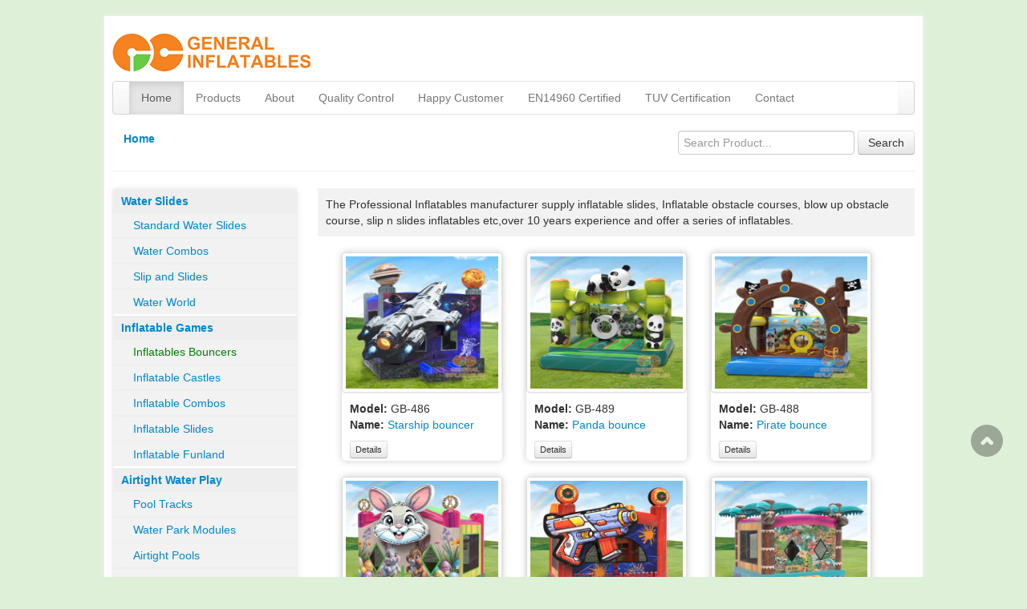

--- FILE ---
content_type: text/html; charset=utf-8
request_url: https://www.getinflatables.com/games/bouncers
body_size: 4188
content:
<!doctype html>
<html lang="en">

<head>
  <meta charset="UTF-8">
  <meta name="viewport" content="width=device-width" />
  <title>Inflatables Bouncers | Products | Getinflatables</title>
  <meta name="keywords" content="Inflatable slide, obstacle course, slip and slide, blow up obstacle courses, slip n slide, inflatables for sale" />
  <meta name="description" content="The Professional Inflatables manufacturer supply inflatable slides, Inflatable obstacle courses, blow up obstacle course, slip n slides inflatables etc,over 10 years experience and offer a series of inflatables.">
  <link rel="canonical" href="https://www.getinflatables.com/games/bouncers" />

<link rel="stylesheet" href="https://www.getinflatables.com/theme/get/css/bootstrap.css" media="screen">
<link rel="stylesheet" href="https://www.getinflatables.com/theme/get/css/bootstrap-responsive.css" media="screen">
<link rel="stylesheet" href="https://www.getinflatables.com/theme/get/css/style.css" media="screen">
<link rel="stylesheet" href="https://www.getinflatables.com/theme/get/css/lightbox.css" media="screen">
<link rel="stylesheet" href="https://cdn.jsdelivr.net/npm/bootstrap-icons@1.9.1/font/bootstrap-icons.css">



<style>
  .product-list {
    width: 200px;
    height: 260px;
  }

  .product-list img {
    width: 190px;
    height: 165px;
  }
</style>



<script async src="//translate.google.com/translate_a/element.js?cb=googleTranslateElementInit"></script>
<script>
var gaJsHost = (("https:" == document.location.protocol) ? "https://ssl." : "http://www.");
      document.write(unescape("%3Cscript src='" + gaJsHost + "google-analytics.com/ga.js' type='text/javascript'%3E%3C/script%3E"));
      try {
        var pageTracker = _gat._getTracker("UA-15726910-1");
        pageTracker._trackPageview();
      } catch (err) { }
       function googleTranslateElementInit() {
        new google.translate.TranslateElement({
          pageLanguage: 'en',
          layout: google.translate.TranslateElement.InlineLayout.SIMPLE
        }, 'google_translate_element');
      }
    </script>

<!-- Google tag (gtag.js) -->
<script async src="https://www.googletagmanager.com/gtag/js?id=G-WXEHQ1FXZ7"></script>
<script>
  window.dataLayer = window.dataLayer || [];
  function gtag(){dataLayer.push(arguments);}
  gtag('js', new Date());
  gtag('config', 'G-WXEHQ1FXZ7');
</script>

<!-- Matomo -->
<script>
  var _paq = window._paq = window._paq || [];
  /* tracker methods like "setCustomDimension" should be called before "trackPageView" */
  _paq.push(['trackPageView']);
  _paq.push(['enableLinkTracking']);
  (function() {
    var u="//analytics.getinflatables.com/";
    _paq.push(['setTrackerUrl', u+'matomo.php']);
    _paq.push(['setSiteId', '7']);
    var d=document, g=d.createElement('script'), s=d.getElementsByTagName('script')[0];
    g.async=true; g.src=u+'matomo.js'; s.parentNode.insertBefore(g,s);
  })();
</script>
<!-- End Matomo Code -->
<script>
window.axeptioSettings = {
  clientId: "665ed9fdc18b7beb706a5517",
};
(function(d, s) {
  var t = d.getElementsByTagName(s)[0], e = d.createElement(s);
  e.async = true; e.src = "//static.axept.io/sdk.js";
  t.parentNode.insertBefore(e, t);
})(document, "script");
</script>  </meta>
</head>

<body>
  <div class="container">
    <div class="masthead">
  <h3 class="muted"><a href="https://www.getinflatables.com/"><img src="https://www.getinflatables.com/theme/get/images/logo.png"
        alt="Inflatable slides, obstacle course, slip and slide for sale"></a></h3>
  <div class="navbar">
    <div class="navbar-inner">
      <div class="container">
        <a class="btn btn-navbar" data-toggle="collapse" data-target=".nav-collapse">
          <span class="icon-bar"></span>
          <span class="icon-bar"></span>
          <span class="icon-bar"></span>
        </a>
        <div class="nav-collapse collapse">
          <ul class="nav">
            <li class="active"><a href="https://www.getinflatables.com/">Home</a></li>
            <li><a href="/product">Products</a></li>
                                  <li><a href="https://www.getinflatables.com/about.html">About</a></li>
                        <li><a href="https://www.getinflatables.com/quality-control.html">Quality Control</a></li>
                        <li><a href="https://www.getinflatables.com/happy-customers.html">Happy Customer</a></li>
                        <li><a href="https://www.getinflatables.com/rpii-en14960-certificate.html">EN14960 Certified</a></li>
                        <li><a href="https://www.getinflatables.com/tuv-certification.html">TUV Certification</a></li>
                        <li><a href="https://www.getinflatables.com/contact.html">Contact</a></li>
                        <div id="google_translate_element"></div>
          </ul>
        </div>
      </div>
    </div>
  </div>
</div>    <div class="row-fluid crumbs">
    <div class="span8">
        <span><a href="https://www.getinflatables.com/"><i class="icon-home"></i>Home</a></span>
        <span><i class="icon-chevron-right"></i></span>
    </div>
    <div class="span4 list_sf">
        <form class="form-search" action="https://www.getinflatables.com/" method="get" name="search">
            <input name="controller" value="search" type="hidden">
            <input class="search-box" placeholder="Search Product..." required value="" name="s" type="text" />
            <button type="submit" name="Submit22" value="search" class="btn">Search</button>
        </form>
    </div>
</div>    <hr />
    <div class="row-fluid">
      <div class="span3">
    <div class="sidebar categories">
        <ul>
                        <li>
                <a>Water Slides</a>
                <ul class="drop">
                                        <li><a tabindex="-1" href="https://www.getinflatables.com/water-games/inflatable-water-game" >Standard Water Slides</a></li>
                                        <li><a tabindex="-1" href="https://www.getinflatables.com/water-games/combos" >Water Combos</a></li>
                                        <li><a tabindex="-1" href="https://www.getinflatables.com/slip-slides" >Slip and Slides</a></li>
                                        <li><a tabindex="-1" href="https://www.getinflatables.com/water-world" >Water World</a></li>
                                    </ul>
            </li>
                        <li>
                <a>Inflatable Games</a>
                <ul class="drop">
                                        <li><a tabindex="-1" href="https://www.getinflatables.com/games/bouncers"  class="current" >Inflatables Bouncers</a></li>
                                        <li><a tabindex="-1" href="https://www.getinflatables.com/games/castles" >Inflatable Castles</a></li>
                                        <li><a tabindex="-1" href="https://www.getinflatables.com/games/combos" >Inflatable Combos</a></li>
                                        <li><a tabindex="-1" href="https://www.getinflatables.com/games/slides" >Inflatable Slides</a></li>
                                        <li><a tabindex="-1" href="https://www.getinflatables.com/games/funland" >Inflatable Funland</a></li>
                                    </ul>
            </li>
                        <li>
                <a>Airtight Water Play</a>
                <ul class="drop">
                                        <li><a tabindex="-1" href="https://www.getinflatables.com/pool-tracks" >Pool Tracks</a></li>
                                        <li><a tabindex="-1" href="https://www.getinflatables.com/water-park-modules" >Water Park Modules</a></li>
                                        <li><a tabindex="-1" href="https://www.getinflatables.com/airtight-pools" >Airtight Pools</a></li>
                                        <li><a tabindex="-1" href="https://www.getinflatables.com/water-game" >Water Games</a></li>
                                        <li><a tabindex="-1" href="https://www.getinflatables.com/complete-water-parks" >Complete Water Parks</a></li>
                                        <li><a tabindex="-1" href="https://www.getinflatables.com/water-games/inflatable-boats" >Inflatable boats</a></li>
                                    </ul>
            </li>
                        <li>
                <a>Inflatable Sports</a>
                <ul class="drop">
                                        <li><a tabindex="-1" href="https://www.getinflatables.com/sports/obstacles" >Obstacle Courses</a></li>
                                        <li><a tabindex="-1" href="https://www.getinflatables.com/sports/sport" >Interactive Games</a></li>
                                        <li><a tabindex="-1" href="https://www.getinflatables.com/sports/mechanical" >Mechanical Games</a></li>
                                    </ul>
            </li>
                        <li>
                <a>Tents</a>
                <ul class="drop">
                                        <li><a tabindex="-1" href="https://www.getinflatables.com/tent/tents" >Inflatable Tents</a></li>
                                        <li><a tabindex="-1" href="https://www.getinflatables.com/tent/metal" >Metal Frame Tents</a></li>
                                    </ul>
            </li>
                        <li>
                <a>Advertising Inflatables</a>
                <ul class="drop">
                                        <li><a tabindex="-1" href="https://www.getinflatables.com/promotional/arches" >Inflatable Arches</a></li>
                                        <li><a tabindex="-1" href="https://www.getinflatables.com/promotional/airdancer" >Inflatable Air Dancers</a></li>
                                        <li><a tabindex="-1" href="https://www.getinflatables.com/promotional/balloons" >Inflatable Balloons</a></li>
                                        <li><a tabindex="-1" href="https://www.getinflatables.com/promotional/cartoons" >Inflatable Cartoons</a></li>
                                    </ul>
            </li>
                        <li>
                <a>Holiday Inflatables</a>
                <ul class="drop">
                                        <li><a tabindex="-1" href="https://www.getinflatables.com/holiday/halloween" >Halloween Inflatables</a></li>
                                        <li><a tabindex="-1" href="https://www.getinflatables.com/xmas" >Christmas Inflatables</a></li>
                                        <li><a tabindex="-1" href="https://www.getinflatables.com/easter" >Easter Inflatables</a></li>
                                    </ul>
            </li>
                        <li>
                <a>Accessories</a>
                <ul class="drop">
                                    </ul>
            </li>
                    </ul>
    </div>
</div>      <div class="span9">
        <div class="row-fluid span12 catedesc">The Professional Inflatables manufacturer supply inflatable slides, Inflatable obstacle courses, blow up obstacle course, slip n slides inflatables etc,over 10 years experience and offer a series of inflatables.</div>
        <div class="row-fluid">
          <ul class="thumbnails">
                        <li class="product-list">
              <a href="https://www.getinflatables.com/games/bouncers/3328.html" class="thumbnail">
                <img src="https://www.getinflatables.com/images/product/get/gb-486a.webp" alt="Starship bouncer "></a>
              <div class="pro_name">
                <b>Model:</b> GB-486<br />
                <b>Name:</b> <a href="https://www.getinflatables.com/games/bouncers/3328.html" title="Starship bouncer ">Starship bouncer </a>
              </div>
              <div class="meta">
                <a href="https://www.getinflatables.com/games/bouncers/3328.html" class="btn btn-mini">Details</a>
              </div>
            </li>
                        <li class="product-list">
              <a href="https://www.getinflatables.com/games/bouncers/3376.html" class="thumbnail">
                <img src="https://www.getinflatables.com/images/product/get/gb-489a.webp" alt="Panda bounce "></a>
              <div class="pro_name">
                <b>Model:</b> GB-489<br />
                <b>Name:</b> <a href="https://www.getinflatables.com/games/bouncers/3376.html" title="Panda bounce ">Panda bounce </a>
              </div>
              <div class="meta">
                <a href="https://www.getinflatables.com/games/bouncers/3376.html" class="btn btn-mini">Details</a>
              </div>
            </li>
                        <li class="product-list">
              <a href="https://www.getinflatables.com/games/bouncers/3375.html" class="thumbnail">
                <img src="https://www.getinflatables.com/images/product/get/gb-488a.webp" alt="Pirate bounce"></a>
              <div class="pro_name">
                <b>Model:</b> GB-488<br />
                <b>Name:</b> <a href="https://www.getinflatables.com/games/bouncers/3375.html" title="Pirate bounce">Pirate bounce</a>
              </div>
              <div class="meta">
                <a href="https://www.getinflatables.com/games/bouncers/3375.html" class="btn btn-mini">Details</a>
              </div>
            </li>
                        <li class="product-list">
              <a href="https://www.getinflatables.com/games/bouncers/3374.html" class="thumbnail">
                <img src="https://www.getinflatables.com/images/product/get/gb-487a.webp" alt="Easter bunny Jumper"></a>
              <div class="pro_name">
                <b>Model:</b> GB-487<br />
                <b>Name:</b> <a href="https://www.getinflatables.com/games/bouncers/3374.html" title="Easter bunny Jumper">Easter bunny Jumper</a>
              </div>
              <div class="meta">
                <a href="https://www.getinflatables.com/games/bouncers/3374.html" class="btn btn-mini">Details</a>
              </div>
            </li>
                        <li class="product-list">
              <a href="https://www.getinflatables.com/games/bouncers/3311.html" class="thumbnail">
                <img src="https://www.getinflatables.com/images/product/get/gb-485a.webp" alt="Blast bounce house "></a>
              <div class="pro_name">
                <b>Model:</b> GB-485<br />
                <b>Name:</b> <a href="https://www.getinflatables.com/games/bouncers/3311.html" title="Blast bounce house ">Blast bounce house </a>
              </div>
              <div class="meta">
                <a href="https://www.getinflatables.com/games/bouncers/3311.html" class="btn btn-mini">Details</a>
              </div>
            </li>
                        <li class="product-list">
              <a href="https://www.getinflatables.com/games/bouncers/3310.html" class="thumbnail">
                <img src="https://www.getinflatables.com/images/product/get/gb-484a.webp" alt="Tropical Aloha "></a>
              <div class="pro_name">
                <b>Model:</b> GB-484<br />
                <b>Name:</b> <a href="https://www.getinflatables.com/games/bouncers/3310.html" title="Tropical Aloha ">Tropical Aloha </a>
              </div>
              <div class="meta">
                <a href="https://www.getinflatables.com/games/bouncers/3310.html" class="btn btn-mini">Details</a>
              </div>
            </li>
                        <li class="product-list">
              <a href="https://www.getinflatables.com/games/bouncers/3309.html" class="thumbnail">
                <img src="https://www.getinflatables.com/images/product/get/gb-046a.webp" alt="Big Shark inflatable bouncers"></a>
              <div class="pro_name">
                <b>Model:</b> GB-046<br />
                <b>Name:</b> <a href="https://www.getinflatables.com/games/bouncers/3309.html" title="Big Shark inflatable bouncers">Big Shark inflatable bouncers</a>
              </div>
              <div class="meta">
                <a href="https://www.getinflatables.com/games/bouncers/3309.html" class="btn btn-mini">Details</a>
              </div>
            </li>
                        <li class="product-list">
              <a href="https://www.getinflatables.com/games/bouncers/900.html" class="thumbnail">
                <img src="https://www.getinflatables.com/images/product/get/gb-149a.webp" alt="Smiling Face Bounce"></a>
              <div class="pro_name">
                <b>Model:</b> GB-149<br />
                <b>Name:</b> <a href="https://www.getinflatables.com/games/bouncers/900.html" title="Smiling Face Bounce">Smiling Face Bounce</a>
              </div>
              <div class="meta">
                <a href="https://www.getinflatables.com/games/bouncers/900.html" class="btn btn-mini">Details</a>
              </div>
            </li>
                        <li class="product-list">
              <a href="https://www.getinflatables.com/games/bouncers/897.html" class="thumbnail">
                <img src="https://www.getinflatables.com/images/product/get/gb-146a.webp" alt="Birthday cake bounce house "></a>
              <div class="pro_name">
                <b>Model:</b> GB-146<br />
                <b>Name:</b> <a href="https://www.getinflatables.com/games/bouncers/897.html" title="Birthday cake bounce house ">Birthday cake bounce house </a>
              </div>
              <div class="meta">
                <a href="https://www.getinflatables.com/games/bouncers/897.html" class="btn btn-mini">Details</a>
              </div>
            </li>
                        <li class="product-list">
              <a href="https://www.getinflatables.com/games/bouncers/3294.html" class="thumbnail">
                <img src="https://www.getinflatables.com/images/product/get/gb-122a.webp" alt="Ladybug bouncer"></a>
              <div class="pro_name">
                <b>Model:</b> GB-122<br />
                <b>Name:</b> <a href="https://www.getinflatables.com/games/bouncers/3294.html" title="Ladybug bouncer">Ladybug bouncer</a>
              </div>
              <div class="meta">
                <a href="https://www.getinflatables.com/games/bouncers/3294.html" class="btn btn-mini">Details</a>
              </div>
            </li>
                        <li class="product-list">
              <a href="https://www.getinflatables.com/games/bouncers/3293.html" class="thumbnail">
                <img src="https://www.getinflatables.com/images/product/get/gh-045a.webp" alt="Pumpkin bounce"></a>
              <div class="pro_name">
                <b>Model:</b> GH-045<br />
                <b>Name:</b> <a href="https://www.getinflatables.com/games/bouncers/3293.html" title="Pumpkin bounce">Pumpkin bounce</a>
              </div>
              <div class="meta">
                <a href="https://www.getinflatables.com/games/bouncers/3293.html" class="btn btn-mini">Details</a>
              </div>
            </li>
                        <li class="product-list">
              <a href="https://www.getinflatables.com/games/bouncers/878.html" class="thumbnail">
                <img src="https://www.getinflatables.com/images/product/get/gb-127a.webp" alt="Donut bouncer"></a>
              <div class="pro_name">
                <b>Model:</b> GB-127<br />
                <b>Name:</b> <a href="https://www.getinflatables.com/games/bouncers/878.html" title="Donut bouncer">Donut bouncer</a>
              </div>
              <div class="meta">
                <a href="https://www.getinflatables.com/games/bouncers/878.html" class="btn btn-mini">Details</a>
              </div>
            </li>
                      </ul>
        </div>

         <div class="pagination">
      <a href="https://www.getinflatables.com/games/bouncers/o1"  class="current" >1</a>
    <a href="https://www.getinflatables.com/games/bouncers/o2" >2</a>
    <a href="https://www.getinflatables.com/games/bouncers/o3" >3</a>
    <a href="https://www.getinflatables.com/games/bouncers/o4" >4</a>
    <a href="https://www.getinflatables.com/games/bouncers/o5" >5</a>
    <a href="https://www.getinflatables.com/games/bouncers/o6" >6</a>
      <a href="https://www.getinflatables.com/games/bouncers/o2">Next</a>
  <a href="https://www.getinflatables.com/games/bouncers/o24">Last</a>
  </div>
      </div>
    </div>

    <hr />
<div class="row-fluid footer">
  <div class="span6">
    <img src="https://www.getinflatables.com/theme/get/images/ces.jpg" alt="ces">
    <ul class="social-icons social-icons-big">
            <li class="social-icons-whatsapp"><a href="https://api.whatsapp.com/send?phone=008618819167970" target="_blank" title="WhatsApp"><i
            class="bi bi-whatsapp"></i></a></li>
                                    <li class="social-icons-skype"><a href="skype:sales5@getinflatables.com?call" target="_blank" title="Skype"><i class="bi bi-skype"></i></a>
      </li>
                      </ul>
  </div>
  <div class="span6">
    <b>E-mail: </b> <a rel="nofollow" href="/cdn-cgi/l/email-protection#abd8cac7ced8ebcccedfc2c5cdc7cadfcac9c7ced885c8c4c6"><span class="__cf_email__" data-cfemail="d5a6b4b9b0a695b2b0a1bcbbb3b9b4a1b4b7b9b0a6fbb6bab8">[email&#160;protected]</span></a><br>
    <b>Phone number: </b>(0086)-20-84209466 ext.8005<br>
    <b>Fax number: </b>(0086)-20-89014224<br>
    <b>Office address: </b> Choice Plaza, No.448 Guang Zhou Da Dao Nan, Guangzhou, China PC: 510300.<br>
    <b>Factory address: </b> NO.8-4, BEIDA ROAD, HUADONG TOWN, HUADU DISTRICT, GUANGZHOU, CHINA PC: 510800<br>
  </div>
</div>
<div class="row-fluid cp">
  <p>Copyright © 2007-2026 General Group Co.,Ltd.</p>
 </div>
<div class="scrollup">
  <a href="#">Top</a>
</div>
<script data-cfasync="false" src="/cdn-cgi/scripts/5c5dd728/cloudflare-static/email-decode.min.js"></script><script>
var Tawk_API=Tawk_API||{}, Tawk_LoadStart=new Date();
(function(){
var s1=document.createElement("script"),s0=document.getElementsByTagName("script")[0];
s1.async=true;
s1.src='https://embed.tawk.to/5de6035643be710e1d2044c2/default';
s1.charset='UTF-8';
s1.setAttribute('crossorigin','*');
s0.parentNode.insertBefore(s1,s0);
})();
</script>
<script src="/static/js/analytics.js"></script>
<script>
  if (window.Analytics) {
    window.Analytics.init({
      site_id: '4'
    });
  }
</script>

  </div>
  
<script src="https://www.getinflatables.com/theme/get/js/jquery.js"></script>
<script src="https://www.getinflatables.com/theme/get/js/lightbox.js"></script>
<script async src="https://www.getinflatables.com/theme/get/js/bootstrap.js"></script>
<script async src="https://www.getinflatables.com/theme/get/js/custom.js"></script>
<script async src="https://www.getinflatables.com/theme/get/js/email-decode.min.js"></script>


<script defer src="https://static.cloudflareinsights.com/beacon.min.js/vcd15cbe7772f49c399c6a5babf22c1241717689176015" integrity="sha512-ZpsOmlRQV6y907TI0dKBHq9Md29nnaEIPlkf84rnaERnq6zvWvPUqr2ft8M1aS28oN72PdrCzSjY4U6VaAw1EQ==" data-cf-beacon='{"version":"2024.11.0","token":"1847d8147af9437d885627f02a6960ea","r":1,"server_timing":{"name":{"cfCacheStatus":true,"cfEdge":true,"cfExtPri":true,"cfL4":true,"cfOrigin":true,"cfSpeedBrain":true},"location_startswith":null}}' crossorigin="anonymous"></script>
</body>

</html>

--- FILE ---
content_type: application/javascript
request_url: https://www.getinflatables.com/theme/get/js/custom.js
body_size: 1089
content:
$(function(){	$('.updateCart').on('click',function(){		var pid = $(this).parent().parent().find("td.pid").text();		var pimg = $(this).parent().parent().find("img").attr('src');		data = pid+"@##@"+pimg+"##@@";		odata = getCookie('cart');		ndata = odata.replace(data,"");		setCookie('cart',ndata,5);		location.reload();	});	//slider	$(".collapse").collapse();		//sidebar bgColor	$('.sidebar li').click(function(){		$(this).find('ul.drop').slideToggle(500);		if($(this).find('ul').hasClass('.drop')){			return false;		}	});			$('ul.drop a').click(function(){		var idd = $(this).text();	});	         $(window).scroll(function(){            if ($(this).scrollTop() > 100) {                $('.scrollup').fadeIn();            } else {                $('.scrollup').fadeOut();            }        });          $('.scrollup').click(function(){            $("html, body").animate({ scrollTop: 0 }, 800);            return false;        }); 	$('.send').click(function(){		var cname = $("#fullname").val();		var cemail = $('#email').val();		var ctel = $('#tel').val();		var caddress = $('#address').val();		var ccountry = $('#country').val();		var cmessage = $('#message').val();		if(!cname){			$('#fullname').parents('.control-group').addClass('error');			$('#fullname').after('<span class="help-inline" style="display:none;">Name is required</span>').next().fadeIn(500,function(){				$("#fullname").next().fadeOut(3000);			});			return false;		}				if(!ctel){			$('#tel').parents('.control-group').addClass('error');			$('#tel').after('<span class="help-inline" style="display:none;">Telphone Number is required</span> ').next().fadeIn(500,function(){				$("#tel").next().fadeOut(3000);			});			return false;		}				if(!ccountry){			$('#country').parents('.control-group').addClass('error');			$('#country').after('<span class="help-inline" style="display:none;">Country is required</span> ').next().fadeIn(500,function(){				$("#country").next().fadeOut(3000);			});			return false;		}								if(!isValidEmailAddress(cemail)){			$('#email').parents('.control-group').addClass('error');			$('#email').after('<span class="help-inline" style="display:none;">Invalid Email address</span> ').next().fadeIn(500,function(){				$("#email").next().fadeOut(3000);			});			return false;		}				if(!cmessage){			$('#message').parents('.control-group').addClass('error');			$('#message').after('<span class="help-inline" style="display:none;">message can not be empty</span> ').next().fadeIn(500,function(){				$("#message").next().fadeOut(3000);			});						return false;		}	});});//设置cookiefunction setCookie(c_name,value,expiredays){	var exdate= new Date();	exdate.setDate(exdate.getDate()+expiredays);	document.cookie=c_name+ "=" +escape(value)+((expiredays==null) ? "" : ";expires="+exdate.toGMTString()+";path=/");}//获取cookiefunction getCookie(c_name){	if (document.cookie.length>0){		c_start=document.cookie.indexOf(c_name + "=")		if (c_start!=-1){ 			c_start=c_start + c_name.length+1;			c_end=document.cookie.indexOf(";",c_start);			if (c_end==-1) c_end=document.cookie.length;			return unescape(document.cookie.substring(c_start,c_end));		}	  }	return "";}function isValidEmailAddress(emailAddress){    var pattern = new RegExp(/^((([a-z]|\d|[!#\$%&'\*\+\-\/=\?\^_`{\|}~]|[\u00A0-\uD7FF\uF900-\uFDCF\uFDF0-\uFFEF])+(\.([a-z]|\d|[!#\$%&'\*\+\-\/=\?\^_`{\|}~]|[\u00A0-\uD7FF\uF900-\uFDCF\uFDF0-\uFFEF])+)*)|((\x22)((((\x20|\x09)*(\x0d\x0a))?(\x20|\x09)+)?(([\x01-\x08\x0b\x0c\x0e-\x1f\x7f]|\x21|[\x23-\x5b]|[\x5d-\x7e]|[\u00A0-\uD7FF\uF900-\uFDCF\uFDF0-\uFFEF])|(\\([\x01-\x09\x0b\x0c\x0d-\x7f]|[\u00A0-\uD7FF\uF900-\uFDCF\uFDF0-\uFFEF]))))*(((\x20|\x09)*(\x0d\x0a))?(\x20|\x09)+)?(\x22)))@((([a-z]|\d|[\u00A0-\uD7FF\uF900-\uFDCF\uFDF0-\uFFEF])|(([a-z]|\d|[\u00A0-\uD7FF\uF900-\uFDCF\uFDF0-\uFFEF])([a-z]|\d|-|\.|_|~|[\u00A0-\uD7FF\uF900-\uFDCF\uFDF0-\uFFEF])*([a-z]|\d|[\u00A0-\uD7FF\uF900-\uFDCF\uFDF0-\uFFEF])))\.)+(([a-z]|[\u00A0-\uD7FF\uF900-\uFDCF\uFDF0-\uFFEF])|(([a-z]|[\u00A0-\uD7FF\uF900-\uFDCF\uFDF0-\uFFEF])([a-z]|\d|-|\.|_|~|[\u00A0-\uD7FF\uF900-\uFDCF\uFDF0-\uFFEF])*([a-z]|[\u00A0-\uD7FF\uF900-\uFDCF\uFDF0-\uFFEF])))\.?$/i);    return pattern.test(emailAddress);};//$(function(){	$('.inquiry').on('click',function(){		var proid = $("#proid").text().replace('ID:','');		var proimg = $(".bigimg").find('img').attr('src');		data = proid+"@##@"+proimg+"##@@"		if(getCookie('cart')){			cart = getCookie('cart');						data = cart + data;		}		setCookie('cart',data,5);		$(".alert").css("display","block");	});			$("ul.items li").on('click',function(){		$(this).find(".details").toggle(500);	});			});